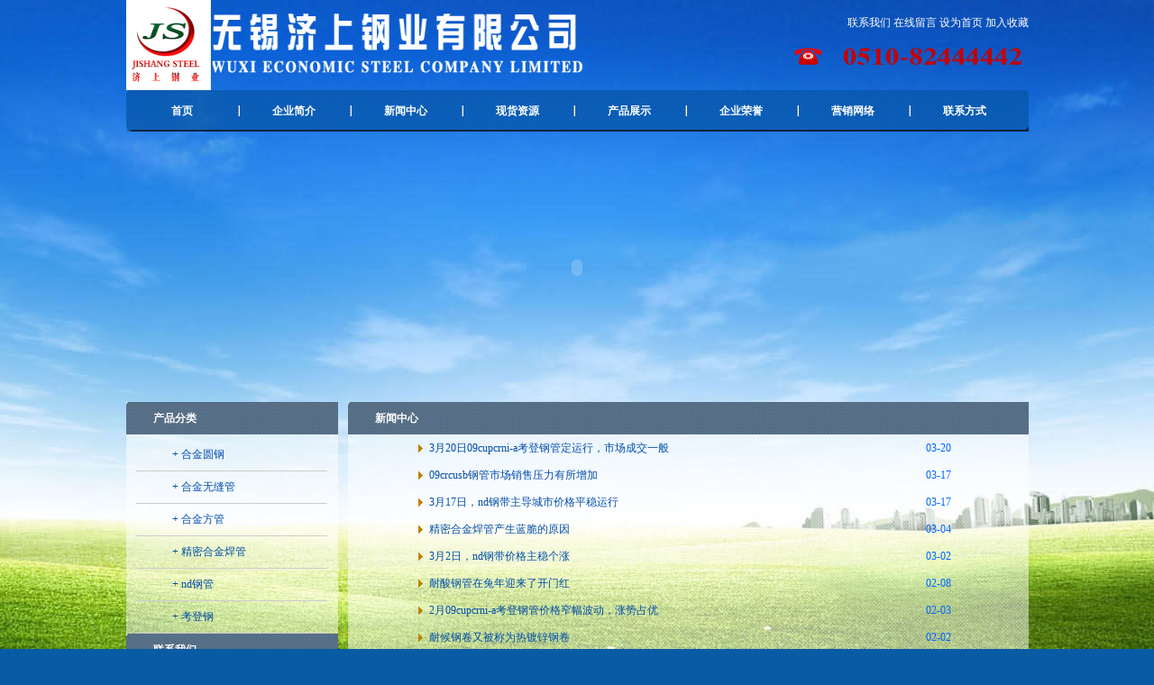

--- FILE ---
content_type: text/html
request_url: http://jsshtgg.com/list/?1_2.html
body_size: 6681
content:
<!DOCTYPE html PUBLIC "-//W3C//DTD XHTML 1.0 Transitional//EN" "http://www.w3.org/TR/xhtml1/DTD/xhtml1-transitional.dtd">
<html xmlns="http://www.w3.org/1999/xhtml">
<head>
<meta http-equiv="X-UA-Compatible" content="IE=EmulateIE7" />
<meta http-equiv="Content-Type" content="text/html; charset=gb2312" />
<title>新闻中心-考登钢管,09CuPCrNi-A考登钢管,考登钢管厂家,耐候钢卷,耐酸钢管,ND钢带,09crcusb钢管,精密合金焊管无锡济上钢业有限公司</title>
<meta name="Keywords" content="考登钢管,09CuPCrNi-A考登钢管,考登钢管厂家,耐候钢卷,耐酸钢管,ND钢带,09crcusb钢管,精密合金焊管" >
<meta name="Description" content="无锡济上钢业有限公司常年销售考登钢管,09CuPCrNi-A考登钢管,考登钢管厂家,耐候钢卷,耐酸钢管,ND钢带,09crcusb钢管,精密合金焊管等规格齐全咨询热线:15312225557" >


<link href="/Templates/566/css/css.css" rel="stylesheet" type="text/css" /><meta name="KeyWords" content="无缝钢管、高压锅炉管、合金钢管、精密钢管、不锈钢管、焊管" />
 

<div class="body">




<div class="head">
	<img src="/Templates/566/images/logo.png" width="513" height="100" style="float:left" />
	<p style="width:330px;height:100px;line-height:50px;float:right;text-align:right;">
	<!--a style="color:#fff;" href="/">返回首页</a-->
	<a style="color:#fff;" href="/about/?18.html">联系我们</a>
    <a style="color:#fff;" href="/gbook/">在线留言</a>
	<a style="color:#fff;" href="javascript:;" onClick="this.style.behavior='url(#default#homepage)';this.setHomePage('http://www.jsshtgg.com');">设为首页</a>
	<a style="color:#fff;" href="javascript:window.external.addFavorite('http://www.jsshtgg.com','无锡济上钢业有限公司');">加入收藏</a><br>
	<img src="/Templates/566/images/contact.png" width="260" height="26" />
	</p>
<!--div style="height:100px; float:right; width:200px; padding-right:30px;">返回首页</div-->
</div><meta name="baidu-site-verification" content="Wsnskw3PxL" />

<div class="nav">
	<ul>
    	<a style="width:124px;float:left;height:46px;line-height:46px;text-align:center;font-weight:bold;" href="/">首页</a>
   
    	<li><a href="/about/?19.html"> 企业简介</a></li>
		
	
    	<li><a href="/list/?1_1.html"> 新闻中心</a></li>
		
	
    	<li><a href="/about/?8.html"> 现货资源</a></li>
		
	
    	<li><a href="/list/?5_1.html"> 产品展示</a></li>
		
	
    	<li><a href="/about/?11.html"> 企业荣誉</a></li>
		
	
    	<li><a href="/about/?15.html"> 营销网络</a></li>
		
	
    	<li><a href="/about/?18.html"> 联系方式</a></li>
		
		
    </ul>
</div>

 <div class="banner2">
<SCRIPT type=text/javascript>        
        
         	var swf_width="1000";
                var swf_height=301;
                /*-- 参数 自动播放时间(秒)|文字颜色|文字背景色|文字背景透明度|按键数字颜色|当前按键颜色|普通按键色彩 */
                var config='10|0xffffff|0x50B20E|100|0xffffff';
                var files='',links='', texts='';
                files+='|/images/01.jpg|/images/02.jpg';
                files=files.substring(1);        
                document.write('<object classid="clsid:d27cdb6e-ae6d-11cf-96b8-444553540000" codebase="http://fpdownload.macromedia.com/pub/shockwave/cabs/flash/swflash.cab#version=6,0,0,0" width="'+ swf_width +'" height="'+ swf_height +'">');
                document.write('<param name="movie" value="/images/focus1.swf" />');
                document.write('<param name="quality" value="high" />');
                document.write('<param name="menu" value="false" />');
                document.write('<param name=wmode value="opaque" />');
                document.write('<param name="FlashVars" value="config='+config+'&bcastr_flie='+files+'&bcastr_link='+links+'&bcastr_title='+texts+'" />');
                document.write('<embed src="/images/focus1.swf" wmode="opaque" FlashVars="config='+config+'&bcastr_flie='+files+'&bcastr_link='+links+'&bcastr_title='+texts+'& menu="false" quality="high" width="'+ swf_width +'" height="'+ swf_height +'" type="application/x-shockwave-flash" pluginspage="http://www.macromedia.com/go/getflashplayer" />');
                document.write('</object>');</SCRIPT></div>


<div class="left" style="">
	<h3>产品分类</h3>
    
<ul class="" id="tree1">
    
	
	
            <li style=" text-align:left; padding-left:40px; font-weight:300;"><a href ='/list/?20_1.html'>  + 合金圆钢</a></li>
        
	
            <li style=" text-align:left; padding-left:40px; font-weight:300;"><a href ='/list/?7_1.html'>  + 合金无缝管</a></li>
        
	
            <li style=" text-align:left; padding-left:40px; font-weight:300;"><a href ='/list/?6_1.html'>  + 合金方管</a></li>
        
	
            <li style=" text-align:left; padding-left:40px; font-weight:300;"><a href ='/list/?2_1.html'>  + 精密合金焊管</a></li>
        
	
            <li style=" text-align:left; padding-left:40px; font-weight:300;"><a href ='/list/?3_1.html'>  + nd钢管</a></li>
        
	
            <li style=" text-align:left; padding-left:40px; font-weight:300;"><a href ='/list/?10_1.html'>  + 考登钢</a></li>
        
		
		
        
    <div class="blankbar1"></div>
</ul>
    
    <h3>联系我们</h3>
    <dl class="left_lian">
    <dd><img src="/Templates/566/images/contact.png" width="200" height="26" alt="" /></dd>
    <dd>
<p style="font-size:14px; padding-left:2px;"><font style="font-weight:bold; color:#FF0000">无锡济上钢业有限公司</font><br />
      固一话：0510-82444442<br />
        固二话：0510-85127773<br />
        固三话：0510-85886661<br />
        手机：15852550760 李辉<br />
        手机：15315556631 邵海明<br />
       手机：15312225557李一宁<br />
       公司地址：无锡市北塘区金山北工业园
(会北路26号) </p>	</dd>
    </dl>
</div>

<div class="right">
<h3>新闻中心</h3>
    <div class="bian">
	<form name="Form1" method="post" action="NewsList.aspx" id="Form1">
<div>
<input type="hidden" name="__VIEWSTATE" id="__VIEWSTATE" value="/wEPDwULLTExOTExMjE5NjcPZBYEAgIPZBYCAgEPFgIeC18hSXRlbUNvdW50AgYWDGYPZBYCZg8VAgIyMwzml6DnvJ3pkqLnrqFkAgEPZBYCZg8VAgIyMg/[base64]/[base64]/[base64]/[base64]/[base64]/oi480MmNybW/lkIjph5HnrqHnmoTooYzmg4XmmK/miYDmnIkSMjAxMy00LTEyIDEwOjM4OjA4ZAIOD2QWAmYPFQMCODkqM+aciDIx5pel5peg6ZSh5biC5Zy65ZCI6YeR566h5Lu35qC86KGM5oOFEjIwMTMtNC0xMiAxMDozNjoxM2QCAw8PFgIeC1JlY29yZGNvdW50AhZkZGSXn4i3rmKfD7s7hNzFms+azAwl/O3hoKYtc3Xa0X7WRg==" />
</div>

<script language="Javascript"><!--

--></script>
<div>

	<input type="hidden" name="__EVENTTARGET" id="__EVENTTARGET" value="" />
	<input type="hidden" name="__EVENTARGUMENT" id="__EVENTARGUMENT" value="" />
</div>
            <div>
                <ul style="width: 80%; margin: 0 auto;">
                    
                           
                            <li><a href='/content/?1411.html'>
                               3月20日09cupcrni-a考登钢管定运行，市场成交一般</a><span>03-20</span></li>
                        
                            <li><a href='/content/?1410.html'>
                               09crcusb钢管市场销售压力有所增加</a><span>03-17</span></li>
                        
                            <li><a href='/content/?1409.html'>
                               3月17日，nd钢带主导城市价格平稳运行</a><span>03-17</span></li>
                        
                            <li><a href='/content/?1408.html'>
                               精密合金焊管产生蓝脆的原因</a><span>03-04</span></li>
                        
                            <li><a href='/content/?1407.html'>
                               3月2日，nd钢带价格主稳个涨</a><span>03-02</span></li>
                        
                            <li><a href='/content/?1406.html'>
                               耐酸钢管在兔年迎来了开门红</a><span>02-08</span></li>
                        
                            <li><a href='/content/?1405.html'>
                               2月09cupcrni-a考登钢管价格窄幅波动，涨势占优</a><span>02-03</span></li>
                        
                            <li><a href='/content/?1404.html'>
                               耐候钢卷又被称为热镀锌钢卷</a><span>02-02</span></li>
                        
                            <li><a href='/content/?1403.html'>
                               nd钢带符合当今长寿.节能.环保等优势</a><span>01-30</span></li>
                        
                            <li><a href='/content/?1402.html'>
                               本周无锡钢材市场价格主稳，节日氛围浓厚，09cupcrni-a考登钢管交投表现逐渐萎缩</a><span>01-30</span></li>
                        
                            <li><a href='/content/?1401.html'>
                               耐候钢卷在腐蚀环境下会形成附着的保护锈“铜绿”</a><span>01-09</span></li>
                        
                            <li><a href='/content/?1400.html'>
                               今早开盘，江苏地区09cupcrni-a考登钢管市场价格稳或小幅上调</a><span>01-09</span></li>
                        
                            <li><a href='/content/?1399.html'>
                               1月7日，江苏市场精密合金焊管价格继续平</a><span>01-07</span></li>
                        
                            <li><a href='/content/?1398.html'>
                               今日开市，09crcusb钢管主流价格盘整为主，部分区域小幅补调。</a><span>01-05</span></li>
                        
                            <li><a href='/content/?1397.html'>
                               今日nd钢带下行，市场资源较少，报价稳中小幅上涨</a><span>01-05</span></li>
                        
                            <li><a href='/content/?1396.html'>
                               nd钢带符合当今的使用标准</a><span>01-04</span></li>
                        
                </ul>
            </div>
            <div style="clear: both;"></div>
            <center>
            
<!-- AspNetPager V7.2 for VS2005 & VS2008  Copyright:2003-2008 Webdiyer (www.webdiyer.com) -->
<div id="AspNetPager1" class="anpager">


<span> 共72 页 页次:2/72 页</span><a href='?1_1.html'>首页</a><a href='?1_1.html'>上一页</a><a href="?1_1.html">1</a><span><font color=red>2</font></span><a href="?1_3.html">3</a><a href="?1_4.html">4</a><a href="?1_5.html">5</a><a href='?1_3.html'>下一页</a><a href='?1_72.html'>尾页</a> 转到 <SELECT NAME="select" ONCHANGE="var jmpURL=this.options[this.selectedIndex].value ; if(jmpURL!='') {window.location=jmpURL;} else {this.selectedIndex=0 ;}" ><option value=?1_1.html  >1</option><option value=?1_2.html   selected=selected>2</option><option value=?1_3.html  >3</option><option value=?1_4.html  >4</option><option value=?1_5.html  >5</option><option value=?1_6.html  >6</option><option value=?1_7.html  >7</option><option value=?1_8.html  >8</option><option value=?1_9.html  >9</option><option value=?1_10.html  >10</option><option value=?1_11.html  >11</option><option value=?1_12.html  >12</option><option value=?1_13.html  >13</option><option value=?1_14.html  >14</option><option value=?1_15.html  >15</option><option value=?1_16.html  >16</option><option value=?1_17.html  >17</option><option value=?1_18.html  >18</option><option value=?1_19.html  >19</option><option value=?1_20.html  >20</option><option value=?1_21.html  >21</option><option value=?1_22.html  >22</option><option value=?1_23.html  >23</option><option value=?1_24.html  >24</option><option value=?1_25.html  >25</option><option value=?1_26.html  >26</option><option value=?1_27.html  >27</option><option value=?1_28.html  >28</option><option value=?1_29.html  >29</option><option value=?1_30.html  >30</option><option value=?1_31.html  >31</option><option value=?1_32.html  >32</option><option value=?1_33.html  >33</option><option value=?1_34.html  >34</option><option value=?1_35.html  >35</option><option value=?1_36.html  >36</option><option value=?1_37.html  >37</option><option value=?1_38.html  >38</option><option value=?1_39.html  >39</option><option value=?1_40.html  >40</option><option value=?1_41.html  >41</option><option value=?1_42.html  >42</option><option value=?1_43.html  >43</option><option value=?1_44.html  >44</option><option value=?1_45.html  >45</option><option value=?1_46.html  >46</option><option value=?1_47.html  >47</option><option value=?1_48.html  >48</option><option value=?1_49.html  >49</option><option value=?1_50.html  >50</option><option value=?1_51.html  >51</option><option value=?1_52.html  >52</option><option value=?1_53.html  >53</option><option value=?1_54.html  >54</option><option value=?1_55.html  >55</option><option value=?1_56.html  >56</option><option value=?1_57.html  >57</option><option value=?1_58.html  >58</option><option value=?1_59.html  >59</option><option value=?1_60.html  >60</option><option value=?1_61.html  >61</option><option value=?1_62.html  >62</option><option value=?1_63.html  >63</option><option value=?1_64.html  >64</option><option value=?1_65.html  >65</option><option value=?1_66.html  >66</option><option value=?1_67.html  >67</option><option value=?1_68.html  >68</option><option value=?1_69.html  >69</option><option value=?1_70.html  >70</option><option value=?1_71.html  >71</option><option value=?1_72.html  >72</option></SELECT>

</div>
<!-- AspNetPager V7.2 for VS2005 & VS2008 End -->


            </center>
       
<script type="text/javascript">
//<![CDATA[
var theForm = document.forms['Form1'];
if (!theForm) {
    theForm = document.Form1;
}
function __doPostBack(eventTarget, eventArgument) {
    if (!theForm.onsubmit || (theForm.onsubmit() != false)) {
        theForm.__EVENTTARGET.value = eventTarget;
        theForm.__EVENTARGUMENT.value = eventArgument;
        theForm.submit();
    }
}
//]]>
</script>

</form>
</div>
</div>

</div>
<div style="clear:both;"></div>
  <!--foot-->
   
 <script type="text/javascript" src="/js/share.js"></script><script type="text/javascript" src="/inc/AspCms_Statistics.asp"></script><div class="footer">
        
<dl>
            <dd style="color:#fff;text-align:center;"><p><br />
<font size="2" face="Verdana">版权所有：无锡济上钢业有限公司<br />
电话：15852550760 手机：15852550760 联系人：李经理<br />
地址：<font size="2" face="Verdana">无锡市-北塘区-（金山北工业园）济上钢业有限公司</font>&#160;&#160;</font>&#160;&#160;&#160;&#160;&#160; <a href="mbad">管理</a>&#160;&#160;&#160;&#160;&#160;<a style="color: #fff" href="javascript:scroll(0,0)">返回顶部</a></div></p>
<p> <a href="http://www.jsshtgg.com" target="_blank" style="width:120px;">考登钢管</a> | <a href="http://www.cqgcxs.com" target="_blank" style="width:120px;">ND钢管</a> | <a href="http://www.lcflmpc.com" target="_blank" style="width:120px;">法兰盘毛坯</a> | <a href="http://www.xawfg.cn" target="_blank" style="width:120px;">西安无缝管</a> |</p>
</dd>
             
</dl>

    </div>
    <div style="clear:both;"></div>  
   
</body>
</html>


--- FILE ---
content_type: text/html
request_url: http://jsshtgg.com/Templates/566/images/navbg.html
body_size: 1514
content:
�PNG

   IHDR  �   .   T8X�   tEXtSoftware Adobe ImageReadyq�e<  fiTXtXML:com.adobe.xmp     <?xpacket begin="﻿" id="W5M0MpCehiHzreSzNTczkc9d"?> <x:xmpmeta xmlns:x="adobe:ns:meta/" x:xmptk="Adobe XMP Core 5.3-c011 66.145661, 2012/02/06-14:56:27        "> <rdf:RDF xmlns:rdf="http://www.w3.org/1999/02/22-rdf-syntax-ns#"> <rdf:Description rdf:about="" xmlns:xmpMM="http://ns.adobe.com/xap/1.0/mm/" xmlns:stRef="http://ns.adobe.com/xap/1.0/sType/ResourceRef#" xmlns:xmp="http://ns.adobe.com/xap/1.0/" xmpMM:OriginalDocumentID="xmp.did:1F96ACD531C7E211A35A90828B5E1D13" xmpMM:DocumentID="xmp.did:7020A4FEC73D11E2AF20EE475C78CAEA" xmpMM:InstanceID="xmp.iid:7020A4FDC73D11E2AF20EE475C78CAEA" xmp:CreatorTool="Adobe Photoshop CS6 (Windows)"> <xmpMM:DerivedFrom stRef:instanceID="xmp.iid:1F96ACD531C7E211A35A90828B5E1D13" stRef:documentID="xmp.did:1F96ACD531C7E211A35A90828B5E1D13"/> </rdf:Description> </rdf:RDF> </x:xmpmeta> <?xpacket end="r"?>��h�  /IDATx����J�Q��}��E������ �(Z�2h���E˨��.�U��^@T �-�rQ-�F�v��H�D4ڙ�����1x~����|s/��b���PV'B���rY���͏S�#i�n۶m۶m۶m�v7��r�l=n�Yl=��2��.�r;=p3?���2333333s�����zr�a���ށ����fffffff> �8?���L1<����s!�/��.zfffffff>(�Gel�M����?��fffffff>X����ʝ� ffffff�޻�`ffffff>.��^�� 0333333�ޥ 333333��N:333333�N:3333333�3333333�3333333�N:333333�N:3333333�3333333�3333333�N:333333�N:3333333�3333333�3333333�N:333333�N:3333333�3333333�3333333�N:333333�N:3333333�3333333�� 0333333�3333333���?333333�N:3333333�3333333�3333333�N:333333�N:3333333�3333333�3333333�N:333333���I���Y�\�`ffffff�e������������[�i,�b�����2>���������;�Zh����_}C�t �������{㸾ڎo��߫ij}�7f�c�W�N^���K� ffffff�.�2v>=����w;�ş��J��4�ӜI3��=�i���/���������˴��4��H�O?��;#͏4�i;�ׇ�"""""""]=�����W� �i#�s�u�    IEND�B`�

--- FILE ---
content_type: text/html
request_url: http://jsshtgg.com/Templates/566/images/nav1-line.html
body_size: 177
content:
GIF89a  �  h�����!�     ,       D���Z ;

--- FILE ---
content_type: text/html
request_url: http://jsshtgg.com/Templates/566/images/midbg.html
body_size: 282
content:
�PNG

   IHDR         ��~   tEXtSoftware Adobe ImageReadyq�e<   'IDATx�b����_�L� f`B�\�	�e`�  �I�KBr�    IEND�B`�

--- FILE ---
content_type: text/html
request_url: http://jsshtgg.com/Templates/566/images/lanmubg.html
body_size: 1630
content:
���� Exif  II*            �� Ducky     <  ��ohttp://ns.adobe.com/xap/1.0/ <?xpacket begin="﻿" id="W5M0MpCehiHzreSzNTczkc9d"?> <x:xmpmeta xmlns:x="adobe:ns:meta/" x:xmptk="Adobe XMP Core 5.3-c011 66.145661, 2012/02/06-14:56:27        "> <rdf:RDF xmlns:rdf="http://www.w3.org/1999/02/22-rdf-syntax-ns#"> <rdf:Description rdf:about="" xmlns:xmpMM="http://ns.adobe.com/xap/1.0/mm/" xmlns:stRef="http://ns.adobe.com/xap/1.0/sType/ResourceRef#" xmlns:xmp="http://ns.adobe.com/xap/1.0/" xmpMM:OriginalDocumentID="xmp.did:1F96ACD531C7E211A35A90828B5E1D13" xmpMM:DocumentID="xmp.did:0E284901C73611E2A2CF92E8D1071F81" xmpMM:InstanceID="xmp.iid:0E284900C73611E2A2CF92E8D1071F81" xmp:CreatorTool="Adobe Photoshop CS6 (Windows)"> <xmpMM:DerivedFrom stRef:instanceID="xmp.iid:1F96ACD531C7E211A35A90828B5E1D13" stRef:documentID="xmp.did:1F96ACD531C7E211A35A90828B5E1D13"/> </rdf:Description> </rdf:RDF> </x:xmpmeta> <?xpacket end="r"?>�� Adobe d�   �� � 		



��  $� �� p                                  !1A�B a�2��cђ�$U             !��   ? �� �� �� +� ��� w���_��� #�O���� ��� ��� "0������G?v�Q�n�L6�� ��w�a���Q�n�L6�� j6��)��z Fѻ�0��@��7x�y� 5F��o= �h��m� �m�S�� ��w�a���Q�n�L6�� j6��)��z Fѻ�0��@��7x�y� 5F��o= �h��m� �m�S�� ��w�a���Q�n�L6�� j6��)��z Fѻ�0��@��7x�y� 5F��o= �h��m� �m�S�� ��w�a���Q�n�L6�� j6��)��z Fѻ�0��@��7x�y� 5F��o= �h��m� �m�S�� ��w�a���Q�n�L6�� j6��)��z Fѻ�0��@��7x�y� 5F��o= �h��m� �m�S�� ��w�a���Q�n�L6�� j6��)��z Fѻ�0��@��7x�y� 5F��o= �h��m� �m�S�� ��w�a���Q�n�L6�� j6��)��z Fѻ�0��@��7x�y� 5F��o= �h��m� �m�S�� ��w�a���Q�n�L6�� j6��)��z Fѻ�0��@��7x�y� 5F��o= �h��m� �m�S�� ��w�a���Q�n�L6�� j6��)��z Fѻ�0��@��7x�y� 5F��o= �h��m� �m�S�� ��w�a���Q�n�L6�� j6��)��z Fѻ�0��@��7x�y� 5F��o= �h��m� �m�S�� ��w�a���Q�n�L6�� j6��)��z Fѻ�0��@��7x�y� 5F��o= �h��m� �m�S�� ��w�a���Q�n�L6�� j6��)��z Fѻ�0��@��7x�y� 5F��o= �h��m� �m�S�� ��w�a���Q�n�L6�� j6��)��z Fѻ�0��@��7x�y� 5F��o= �h��m� �m�S�� ��w�a���Q�n�L6�� j6��)��z Fѻ�0��@��7x�y� 5F��o= �h��m� �m�S�� ��w�a���Q�n�L6�� j6��)��z Fѻ�0��@��7x�y� 5F��o= �h��m� �m�S�� ��w�a���Q�n�L6��g��������H� 0G�� ��XD���;Y� ��� �� �/���� �yuk��� �m�S��� �h��m� �m�S�� ��w�a���Q�n�L6�� j6��)��z Fѻ�0��@��7x�y� 5F��o= �h��m� �m�S�� ��w�a���Q�n�L6�� j6��)��z Fѻ�0��@��7x�y� 5F��o= �h��m� �m�S�� ��w�a���Q�n�L6�� j6��)��z Fѻ�0��@��7x�y� 5F��o= �h��m� �m�S�� ��w�a���Q�n�L6�� j6��)��z Fѻ�0��@��7x�y� 5F��o= �h��m� �m�S�� ��w�a���Q�n�L6�� j6��)��z Fѻ�0��@��7x�y� 5F��o= �h��m� �m�S�� ��w�a���Q�n�L6�� j6��)��z Fѻ�0��@��7x�y� 5F��o= �h��m� �m�S�� ��w�a���Q�n�L6�� j6��)��z Fѻ�0��@��7x�y� 5F��o= �h��m� �m�S�� ��w�a���Q�n�L6�� j6��)��z Fѻ�0��@��7x�y� 5F��o= �h��m� �m�S�� ��w�a���Q�n�L6�� j6��)��z Fѻ�0��@��7x�y� 5F��o= �h��m� �m�S�� ��w�a���Q�n�L6�� j6��)��z Fѻ�0��@��7x�y� 5F��o= �h��m� �m�S�� ��w�a���Q�n�L6�� j6��)��z Fѻ�0��@��7x�y� 5F��o= �h��m� �m�S�� ��w�a���Q�n�L6�� j6��)��z Fѻ�0��@��7x�y� 5F��o= �h��m� �m�S�� ��w�a���Q�n�L6�� j6��)��z Fѻ�0��@��7x�y� 5F��o= �h��m� �m�S�� ��w�a���Q�n�L6�� j6��)��z Fѻ�0��@��7x�y� 5F��o= �h��m� �m�S�� ��w�a���Q�n�L6�� j6��)��z Fѻ�0��@��7x�y� 5F��o= �h��m� �m�S�� ��w�a���Q�n�L6��O� /���� ��@��w�a��� �m�S�� ��w�a���Q�n�L6�� j6��)��z Fѻ�0��@��7x�y� 5F��o= �h��m� �m�S�� ��w�a���Q�n�L6�� j6��)��z Fѻ�0��@��7x�y� 5F��o= �h��m� �m�S�� ��w�a���Q�n�L6�� j6��)��z Fѻ�0��@��7x�y� 5F��o= �h��m� �m�S�� ��w�a���Q�n�L6�� j6��)��z Fѻ�0��@��7x�y� 5F��o= �h��m� �m�S�� ��w�a���Q�n�L6�� j6��)��z Fѻ�0��@��7x�y� 5F��o= �h��m� �m�S�� ��w�a���Q�n�L6�� j6��)��z Fѻ�0��@��7x�y� 5F��o= �h��m� �m�S�� ��w�a���Q�n�L6�� j6��)��z Fѻ�0��@��7x�y� 5F��o= �h��m� �m�S�� ��w�a���Q�n�L6�� j6��)��z Fѻ�0��@��7x�y� 5F��o= �h��m� �m�S�� ��w�a���Q�n�L6�� j6��)��z Fѻ�0��@��7x�y� 5F��o= �h��m� �m�S�� ��w�a���Q�n�L6�� j6��)��z Fѻ�0��@��7x�y� 5F��o= �h��m� �m�S�� ��w�a���Q�n�L6�� j6��)��z Fѻ�0��@��7x�y� 5F��o= �h��m� �m�S�� ��w�a���Q�n�L6�� j6��)��z Fѻ�0��@��7x�y� 5F��o= �h��m� �m�S�� ��w�a���Q�n�L6�� j6��)��z Fѻ�0��@��7x�y� 5F��o= �h��m� �m�S�� ��w�a���Q�n�L6�� j6��)��z Fѻ�0��@��7x�y� 5F��o= �h��m� �m�S�� ��w�a���Q�n�L6�� j6��)��z Fѻ�0��@��7x�y� 5F��o= �h��m� �m�S�� ��w�a���Q�n�L6�� j6��)��z	� �� ������R(Q�n�L6�� ��w�a���Q�n�L6�� j6��)��z Fѻ�0��@��7x�y� 5F��o= �h��m� �m�S�� ��w�a���Q�n�L6�� j6��)��z Fѻ�0��@��7x�y� 5F��o= �h��m� �m�S�� ��w�a���Q�n�L6�� j6��)��z Fѻ�0��@��7x�y� 5F��o= �h��m� �m�S�� ��w�a���Q�n�L6�� j6��)��z Fѻ�0��@��7x�y� 5F��o= �h��m� �m�S�� ��w�a���Q�n�L6�� j6��)��z Fѻ�0��@��7x�y� 5F��o= �h��m� �m�S�� ��w�a���Q�n�L6�� j6��)��z Fѻ�0��@��7x�y� 5F��o= �h��m� �m�S�� ��w�a���Q�n�L6�� j6��)��z Fѻ�0��@��7x�y� 5F��o= �h��m� �m�S�� ��w�a���Q�n�L6�� j6��)��z Fѻ�0��@��7x�y� 5F��o= �h��m� �m�S�� ��w�a���Q�n�L6�� j6��)��z Fѻ�0��@��7x�y� 5F��o= �h��m� �m�S�� ��w�a���Q�n�L6�� j6��)��z Fѻ�0��@��7x�y� 5F��o= �h��m� �m�S�� ��w�a���Q�n�L6�� j6��)��z Fѻ�0��@��7x�y� 5F��o= �h��m� �m�S�� ��w�a���Q�n�L6�� j6��)��z Fѻ�0��@��7x�y� 5F��o= �h��m� �m�S�� ��w�a���Q�n�L6�� j6��)��z Fѻ�0��@��7x�y� 5F��o= �h��m� �m�S�� ��w�a���Q�n�L6�� j6��)��z Fѻ�0��@��7x�y� 5F��o= �h��m� �m�S�� ��w�a���Q�n�L6�� j6��)��z Fѻ�0��@��7x�y� 5F��o= �h��m� �m�S�� ��w�a���Q�n�L6�� j6��)��z Fѻ�0��A?������ O��JEY��_���}|�:��]���^����Y��_���}| �;}wk��{�﯀go��S/y������ݯ�e�?�� u�����L��������v��������v����2���_ :��]���^����Y��_���}| �;}wk��{�﯀go��S/y������ݯ�e�?�� u�����L��������v��������v����2���_ :��]���^����Y��_���}| �;}wk��{�﯀go��S/y������ݯ�e�?�� u�����L��������v��������v����2���_ :��]���^����Y��_���}| �;}wk��{�﯀go��S/y������ݯ�e�?�� u�����L��������v��������v����2���_ :��]���^����Y��_���}| �;}wk��{�﯀go��S/y������ݯ�e�?�� u�����L��������v��������v����2���_ :��]���^����Y��_���}| �;}wk��{�﯀go��S/y������ݯ�e�?�� u�����L��������v��������v����2���_ :��]���^����Y��_���}| �;}wk��{�﯀go��S/y������ݯ�e�?�� u�����L��������v��������v����2���_ :��]���^����Y��_���}| �;}wk��{�﯀go��S/y������ݯ�e�?�� u�����L��������v��������v����2���_ :��]���^����Y��_���}| �;}wk��{�﯀go��S/y������ݯ�e�?�� u�����L��������v��������v����2���_ :��]���^����Y��_���}| �;}wk��{�﯀go��S/y������ݯ�e�?�� u�����L��������v��������v����2���_ :��]���^����Y��_���}| �;}wk��{�﯀go��S/y������ݯ�e�?�� u�����L��������v��������v����2���_ :��]���^����Y��_���}| �;}wk��{�﯀go��S/y������ݯ�e�?�� u�����L��������v��������v����2���_ :��]���^����Y��_���}| �;}wk��{�﯀go��S/y������ݯ�e�?�� u�����L��������v��������v����2���_ :��]���^����Y��_���}| �;}wk��{�﯀go��S/y������ݯ�e�?�� u�����L��������v��������v����2���_ :��]���^����Y��_���}| �;}wk��{�﯀go��S/y������ݯ�e�?�� u�����L��������v��������v����2���_ :��]���^����Y��_���}| �;}wk��{�﯀go��S/y���'� �� �� ��98��

--- FILE ---
content_type: text/html
request_url: http://jsshtgg.com/Templates/566/images/icon-09.html
body_size: 199
content:
GIF89a	 	 � �� ���!�   ,    	 	  �a��z��j�wq�� ;

--- FILE ---
content_type: text/html
request_url: http://jsshtgg.com/Templates/566/images/footbg.html
body_size: 3211
content:
�PNG

   IHDR  |   D   �jk   tEXtSoftware Adobe ImageReadyq�e<  fiTXtXML:com.adobe.xmp     <?xpacket begin="﻿" id="W5M0MpCehiHzreSzNTczkc9d"?> <x:xmpmeta xmlns:x="adobe:ns:meta/" x:xmptk="Adobe XMP Core 5.3-c011 66.145661, 2012/02/06-14:56:27        "> <rdf:RDF xmlns:rdf="http://www.w3.org/1999/02/22-rdf-syntax-ns#"> <rdf:Description rdf:about="" xmlns:xmpMM="http://ns.adobe.com/xap/1.0/mm/" xmlns:stRef="http://ns.adobe.com/xap/1.0/sType/ResourceRef#" xmlns:xmp="http://ns.adobe.com/xap/1.0/" xmpMM:OriginalDocumentID="xmp.did:1F96ACD531C7E211A35A90828B5E1D13" xmpMM:DocumentID="xmp.did:0E474791C73611E2A2CF92E8D1071F81" xmpMM:InstanceID="xmp.iid:0E474790C73611E2A2CF92E8D1071F81" xmp:CreatorTool="Adobe Photoshop CS6 (Windows)"> <xmpMM:DerivedFrom stRef:instanceID="xmp.iid:1F96ACD531C7E211A35A90828B5E1D13" stRef:documentID="xmp.did:1F96ACD531C7E211A35A90828B5E1D13"/> </rdf:Description> </rdf:RDF> </x:xmpmeta> <?xpacket end="r"?>�  ;IDATx���[�]U���3眙��
H�jm51UPPH� JP�&"(`���/�7_|����[P�F��D%���#�h��1�V�j�;�r�s�l������s����o�~Y/M��ߵ��gΎ�qe�׫��/�}�7�y;���}_����ZF�����Ş92bw%33s2G�x�Ie��'�V�k�$'�-�u�gNȈݕ������{M*���_l��mOi�g�-�u���^Ȉݕ��̹�˯2�����j��&�ex�i�����3g������9�o�W\mRi����?~�]/�u-#��[��b������9��:�]&fffffff���{�^�и��}�{J��8co9������+���s9�g]cRi���/�~�̟�ڬ��]_���-�u�g��Ɉݕ��̹3��֤�:b�����k�z9OUF�����Ş92bw%33s6�̫�3�L���h���\/ˈ�����3'*�����9����v�J���o6^�zժ_p���z��e�{�ԯۓ��̉^�˺����9�cp��	&�'��7~������v�?���f��b{�y]l��mq�޺�[�~�}n�n��Y��97�TG�▷~�]/���{�2�\��.������]��̜�1|��ʪ�~s���.����8_o9��=s��t��+���9��L*����n��^Q�e�{�y]f�#BF�dff�����&�����/l�|x����B|��d��z�y]�sڛe��Jff�\����TG/�7_6���z9�{��8]o9��=sd��Jff�t�ٝ4����[Z�ziA�kq��r^{���GF�dffN䈷�jRi}�[?��}���7ʈ����3'*�����9�c���TG�;��/=p[�^����HF�����Ş9��^F�dff��;��&��c��F�x�^�kq��r^{�Ȉݕ����s�}Ĥ�����r]ˈ�����3��������9��z�-&�Ƴ�>��f��$�&9co9��|���]��̜̱a�GM*���Ȧ]��Ѯ��2ℽ�.���t���]��̜˱a��L*�#�O<wt�g���r\�2�|��.��9�S�����9�c��7�0333333s��3333333���s��؅��v���Pˈ3���Z�Yo���y:�|�br[�����i�׌�E��g�-�γ�233������x�9�ÿ,�2⌽��y�[fff��ѿ�&��/l<{x�W�X.�����z�z����]��z�����������u�����~�Y�G]�e�{�y�����<�W:�T&>s��oJ��8co9�u������;p�\�u��/>c��ߖc�p��r^�9�-333w��w:�Z��_6x�w%�3g�m	�_���q��ź����9�ۇ9?u�ǿ�ŦL�L�w��3:��G��u���߷~���<t0�0333333s���n�k}�K��� ˅3���Z�Yo����#�NSK�/<�B-#��[�k=g�eff��<y��I�����K��8co9�u����������&�����3���Lˈ3���Z�Yo������ϙT��������sWv�����������;�H�٭3Gjq��r^�<�-333O핇&fffffff��1|�g�����?r�˅3���Z�Yo����+�_�0�0333333s�n:֣ؑ���wjq��r^�<�-333O핇&���S��jq��r^�<�-333w�]��
3333333w�c��`GZ��_��Tˈ3���Z�Yo���y*O��`R�,N�,�2⌽��y�[fff��+L*�������ܹc��Oۅ��j��,��[�k=g�eff�n��NSK���C�ZF�����z�z����ӹ}�`R�xc�t�Tˈ3���Z�Yo���yZ���`Raffffff��~�.�q�?!�>^���{�y�笷���ܕW��`jaffffff�]�fffffff^����]h]�by�Pˈ3���Z�Yo�������4�0333333s��3333333���Iڑ�1�z�Pˈ3���Z�Yo���yj���`Raffffff�s���]X�^�{��r,��[�k=g�eff��~������S7�'����ܭ�%� � a��ե    IEND�B`�

--- FILE ---
content_type: text/css
request_url: http://jsshtgg.com/Templates/566/css/css.css
body_size: 1436
content:
*{margin:0;padding:0;}
body{font-size:12px;position:relative;background:#095ca4 url(../images/bg_about.jpg) no-repeat center top fixed;}
.clear{clear:both;}
li{ list-style-type:none;}
.body{width:1001px;margin:0 auto;}
a{text-decoration:none;color:#034DA9;}
a img{border:none;}
.head{height:100px;}
.nav{height:46px;background:url(../images/navbg.html) no-repeat left center;}
.nav a{color:#fff;}
.nav ul li{width:124px;float:left;height:46px;line-height:46px;text-align:center;font-weight:bold;background:url(../images/nav1-line.html) no-repeat left center;}
.banner{height:320px;}
.banner2{height:300px;}
.left{width:235px;height:auto;;float:left;background:url(../images/midbg.html); font-size:12px;}
.right{width:755px;height:auto;float:right;background:url(../images/midbg.html);}
.left h3,.right h3{width:100%;height:36px;line-height:36px;text-indent:30px;background:url(../images/lanmubg.html) no-repeat left center;color:#fff;font-size:12px;}
.left ul{width:90%;margin:0 auto;padding-top:5px;}
.left ul li{height:35px;line-height:35px;text-align:center;border-bottom:1px solid #ccc;}

.left ul li a{color:##06f;}
.left ul li a:hover{color:#333;}
.right ul{width:90%;margin:0 auto;}
.right ul li{height:30px;color:#06f;line-height:30px;background:url(../images/icon-09.html) no-repeat left center;}
.right ul li a{float:left;margin-left:15px;}
.right ul li a:hover{text-decoration:underline;}
.right ul li span{float:right;margin-right:10px;}
.left_lian{width:80%;margin:0 auto; font-size:12px;}
.left_lian dd{line-height:200%;color:#034DA9;font-size:12px;font-weight:bold;}
.about{width:90%;margin:0 auto;}
.right .about dd{line-height:200%;font-size:12px;color:#000;text-indent:32px;}
.tab {position: relative;width: 1001px;height: 211px;overflow: hidden;margin: 0 auto 0px auto;font-family: Arial;}
.tab-nav {width:1001px;height: 36px;overflow: hidden;background:url(../images/navbg.html) no-repeat left top;}
.tab-nav a {display: block;float: left;width: 333px;height: 36px;line-height: 36px;text-align: left;text-decoration: none;color: #fff;
font-weight:bold;text-indent:30px;}
.tab-nav a.current {color: #f00;}
.tab-con {position: relative;width: 1001px;height: 175px;overflow: hidden;background: url(../images/neirong-bak.html);}
			.tab-con-item {display: none;width: 1001px;height: 175px;color: #fff;}
			#box{width:330px;float:left;height:190px;}
			.news{margin-left:5px;}
			.sell{margin-left:5px;}
			
			#box dt {width:93%;margin:10px auto;text-indent:10px;font-weight:bold;font-size:12px;}
			#box dd{width:93%;margin:0 auto;}
			.news dd{height:27px;line-height:27px;overflow:hidden;background:url(../images/icon-09.html) no-repeat left center;}
			.news dd a{float:left;margin-left:15px;color:#fff;}
			.news dd span{float:right;margin-right:5px;}
			.sell dd{height:20px;line-height:20px;overflow:hidden;background:url(../images/icon-09.html) no-repeat left center;}
			.sell dd span{margin-left:15px;}
			.footer{width:100%;height:68px;background:url(../images/footbg.html) top center;}
			
#banner_a { margin:0; padding: 0px; width: 100%;; height: 100%; position:absolute;top:0;left:0;z-index:-2;}
.slides { margin: 0px auto; width: 100%; height: 100%; overflow: hidden; position: relative; }
.slide-pic { margin: 0px; padding: 0px; width: 100%; overflow: hidden; list-style: none; }
    .slide-pic img { width: 100%; height: 100%; }
    .slide-pic li { display: none; }
        .slide-pic li.cur { display: block; }
.slide-li { margin: 0px; padding: 0px; left: 0px; bottom: 0px; position: absolute; }
    .slide-li li { margin: 0px; padding: 0px; width: 190px; height: 10px; float: left; overflow: hidden; list-style: none; }
    .slide-li a { width: 190px; height: 10px; color: #000; font-size: 12px; display: block; }
        .slide-li a:hover { color: #F00; text-decoration: none; }
.op li { background: #999999; filter: alpha(opacity=60); opacity: 0.6; }
    .op li.cur { background: #666666; }
.slide-txt span { display: none; }